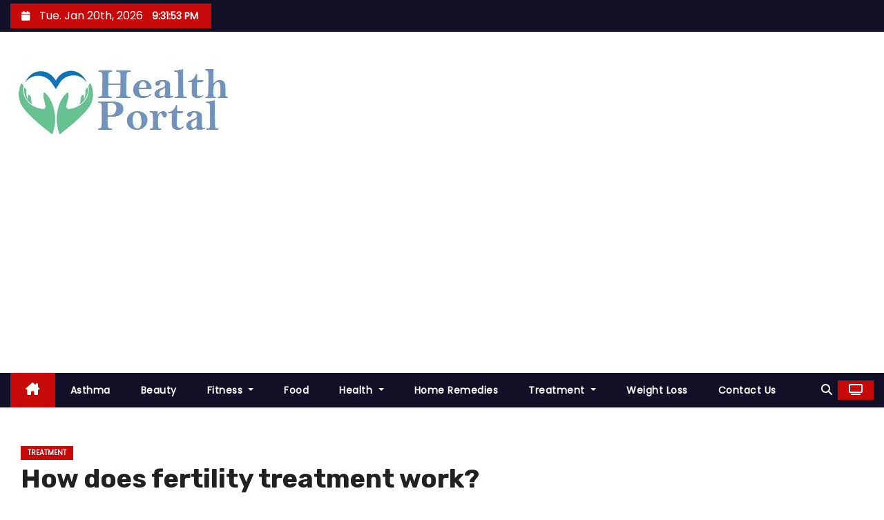

--- FILE ---
content_type: text/html; charset=UTF-8
request_url: https://parismechama.com/how-does-fertility-treatment-work/
body_size: 15824
content:
<!-- =========================
     Page Breadcrumb   
============================== -->
<!DOCTYPE html>
<html dir="ltr" lang="en-US">
<head>
<meta charset="UTF-8">
<meta name="viewport" content="width=device-width, initial-scale=1">
<link rel="profile" href="https://gmpg.org/xfn/11">
<title>How does fertility treatment work? | Parismechama.com</title>
    <style>
        #wpadminbar #wp-admin-bar-p404_free_top_button .ab-icon:before {
            content: "\f103";
            color:red;
            top: 2px;
        }
    </style>
    
		<!-- All in One SEO 4.6.8.1 - aioseo.com -->
		<meta name="description" content="It’s usually more expensive than IVF and takes longer, so it’s usually only recommended for women who have had a lot of time to try for a baby." />
		<meta name="robots" content="max-snippet:-1, max-image-preview:large, max-video-preview:-1" />
		<meta name="google-site-verification" content="O2vOIU45HhW8iRRTaqq_2jwE8OfIjq0Fh5QZAqc978Y" />
		<link rel="canonical" href="https://parismechama.com/how-does-fertility-treatment-work/" />
		<meta name="generator" content="All in One SEO (AIOSEO) 4.6.8.1" />
		<script type="application/ld+json" class="aioseo-schema">
			{"@context":"https:\/\/schema.org","@graph":[{"@type":"Article","@id":"https:\/\/parismechama.com\/how-does-fertility-treatment-work\/#article","name":"How does fertility treatment work? | Parismechama.com","headline":"How does fertility treatment work?","author":{"@id":"https:\/\/parismechama.com\/author\/admin\/#author"},"publisher":{"@id":"https:\/\/parismechama.com\/#organization"},"image":{"@type":"ImageObject","url":"https:\/\/parismechama.com\/wp-content\/uploads\/2022\/07\/Fertility-Treatment.jpg","width":875,"height":583,"caption":"fertility treatment"},"datePublished":"2022-07-12T07:00:41+00:00","dateModified":"2022-07-12T07:00:41+00:00","inLanguage":"en-US","mainEntityOfPage":{"@id":"https:\/\/parismechama.com\/how-does-fertility-treatment-work\/#webpage"},"isPartOf":{"@id":"https:\/\/parismechama.com\/how-does-fertility-treatment-work\/#webpage"},"articleSection":"Treatment"},{"@type":"BreadcrumbList","@id":"https:\/\/parismechama.com\/how-does-fertility-treatment-work\/#breadcrumblist","itemListElement":[{"@type":"ListItem","@id":"https:\/\/parismechama.com\/#listItem","position":1,"name":"Home","item":"https:\/\/parismechama.com\/","nextItem":"https:\/\/parismechama.com\/how-does-fertility-treatment-work\/#listItem"},{"@type":"ListItem","@id":"https:\/\/parismechama.com\/how-does-fertility-treatment-work\/#listItem","position":2,"name":"How does fertility treatment work?","previousItem":"https:\/\/parismechama.com\/#listItem"}]},{"@type":"Organization","@id":"https:\/\/parismechama.com\/#organization","name":"Health News Portal","description":"My WordPress Blog","url":"https:\/\/parismechama.com\/","logo":{"@type":"ImageObject","url":"https:\/\/parismechama.com\/wp-content\/uploads\/2021\/02\/cropped-parismechama.jpg","@id":"https:\/\/parismechama.com\/how-does-fertility-treatment-work\/#organizationLogo","width":330,"height":124},"image":{"@id":"https:\/\/parismechama.com\/how-does-fertility-treatment-work\/#organizationLogo"}},{"@type":"Person","@id":"https:\/\/parismechama.com\/author\/admin\/#author","url":"https:\/\/parismechama.com\/author\/admin\/","name":"admin","image":{"@type":"ImageObject","@id":"https:\/\/parismechama.com\/how-does-fertility-treatment-work\/#authorImage","url":"https:\/\/secure.gravatar.com\/avatar\/6882c2cbe177210e462c3411d07bf0e4?s=96&d=mm&r=g","width":96,"height":96,"caption":"admin"}},{"@type":"WebPage","@id":"https:\/\/parismechama.com\/how-does-fertility-treatment-work\/#webpage","url":"https:\/\/parismechama.com\/how-does-fertility-treatment-work\/","name":"How does fertility treatment work? | Parismechama.com","description":"It\u2019s usually more expensive than IVF and takes longer, so it\u2019s usually only recommended for women who have had a lot of time to try for a baby.","inLanguage":"en-US","isPartOf":{"@id":"https:\/\/parismechama.com\/#website"},"breadcrumb":{"@id":"https:\/\/parismechama.com\/how-does-fertility-treatment-work\/#breadcrumblist"},"author":{"@id":"https:\/\/parismechama.com\/author\/admin\/#author"},"creator":{"@id":"https:\/\/parismechama.com\/author\/admin\/#author"},"image":{"@type":"ImageObject","url":"https:\/\/parismechama.com\/wp-content\/uploads\/2022\/07\/Fertility-Treatment.jpg","@id":"https:\/\/parismechama.com\/how-does-fertility-treatment-work\/#mainImage","width":875,"height":583,"caption":"fertility treatment"},"primaryImageOfPage":{"@id":"https:\/\/parismechama.com\/how-does-fertility-treatment-work\/#mainImage"},"datePublished":"2022-07-12T07:00:41+00:00","dateModified":"2022-07-12T07:00:41+00:00"},{"@type":"WebSite","@id":"https:\/\/parismechama.com\/#website","url":"https:\/\/parismechama.com\/","name":"Health News Portal","description":"My WordPress Blog","inLanguage":"en-US","publisher":{"@id":"https:\/\/parismechama.com\/#organization"}}]}
		</script>
		<!-- All in One SEO -->

<link rel='dns-prefetch' href='//fonts.googleapis.com' />
<link rel="alternate" type="application/rss+xml" title="Health News Portal &raquo; Feed" href="https://parismechama.com/feed/" />
<link rel="alternate" type="application/rss+xml" title="Health News Portal &raquo; Comments Feed" href="https://parismechama.com/comments/feed/" />
<link rel="alternate" type="application/rss+xml" title="Health News Portal &raquo; How does fertility treatment work? Comments Feed" href="https://parismechama.com/how-does-fertility-treatment-work/feed/" />
<script type="text/javascript">
/* <![CDATA[ */
window._wpemojiSettings = {"baseUrl":"https:\/\/s.w.org\/images\/core\/emoji\/15.0.3\/72x72\/","ext":".png","svgUrl":"https:\/\/s.w.org\/images\/core\/emoji\/15.0.3\/svg\/","svgExt":".svg","source":{"concatemoji":"https:\/\/parismechama.com\/wp-includes\/js\/wp-emoji-release.min.js?ver=6.6.4"}};
/*! This file is auto-generated */
!function(i,n){var o,s,e;function c(e){try{var t={supportTests:e,timestamp:(new Date).valueOf()};sessionStorage.setItem(o,JSON.stringify(t))}catch(e){}}function p(e,t,n){e.clearRect(0,0,e.canvas.width,e.canvas.height),e.fillText(t,0,0);var t=new Uint32Array(e.getImageData(0,0,e.canvas.width,e.canvas.height).data),r=(e.clearRect(0,0,e.canvas.width,e.canvas.height),e.fillText(n,0,0),new Uint32Array(e.getImageData(0,0,e.canvas.width,e.canvas.height).data));return t.every(function(e,t){return e===r[t]})}function u(e,t,n){switch(t){case"flag":return n(e,"\ud83c\udff3\ufe0f\u200d\u26a7\ufe0f","\ud83c\udff3\ufe0f\u200b\u26a7\ufe0f")?!1:!n(e,"\ud83c\uddfa\ud83c\uddf3","\ud83c\uddfa\u200b\ud83c\uddf3")&&!n(e,"\ud83c\udff4\udb40\udc67\udb40\udc62\udb40\udc65\udb40\udc6e\udb40\udc67\udb40\udc7f","\ud83c\udff4\u200b\udb40\udc67\u200b\udb40\udc62\u200b\udb40\udc65\u200b\udb40\udc6e\u200b\udb40\udc67\u200b\udb40\udc7f");case"emoji":return!n(e,"\ud83d\udc26\u200d\u2b1b","\ud83d\udc26\u200b\u2b1b")}return!1}function f(e,t,n){var r="undefined"!=typeof WorkerGlobalScope&&self instanceof WorkerGlobalScope?new OffscreenCanvas(300,150):i.createElement("canvas"),a=r.getContext("2d",{willReadFrequently:!0}),o=(a.textBaseline="top",a.font="600 32px Arial",{});return e.forEach(function(e){o[e]=t(a,e,n)}),o}function t(e){var t=i.createElement("script");t.src=e,t.defer=!0,i.head.appendChild(t)}"undefined"!=typeof Promise&&(o="wpEmojiSettingsSupports",s=["flag","emoji"],n.supports={everything:!0,everythingExceptFlag:!0},e=new Promise(function(e){i.addEventListener("DOMContentLoaded",e,{once:!0})}),new Promise(function(t){var n=function(){try{var e=JSON.parse(sessionStorage.getItem(o));if("object"==typeof e&&"number"==typeof e.timestamp&&(new Date).valueOf()<e.timestamp+604800&&"object"==typeof e.supportTests)return e.supportTests}catch(e){}return null}();if(!n){if("undefined"!=typeof Worker&&"undefined"!=typeof OffscreenCanvas&&"undefined"!=typeof URL&&URL.createObjectURL&&"undefined"!=typeof Blob)try{var e="postMessage("+f.toString()+"("+[JSON.stringify(s),u.toString(),p.toString()].join(",")+"));",r=new Blob([e],{type:"text/javascript"}),a=new Worker(URL.createObjectURL(r),{name:"wpTestEmojiSupports"});return void(a.onmessage=function(e){c(n=e.data),a.terminate(),t(n)})}catch(e){}c(n=f(s,u,p))}t(n)}).then(function(e){for(var t in e)n.supports[t]=e[t],n.supports.everything=n.supports.everything&&n.supports[t],"flag"!==t&&(n.supports.everythingExceptFlag=n.supports.everythingExceptFlag&&n.supports[t]);n.supports.everythingExceptFlag=n.supports.everythingExceptFlag&&!n.supports.flag,n.DOMReady=!1,n.readyCallback=function(){n.DOMReady=!0}}).then(function(){return e}).then(function(){var e;n.supports.everything||(n.readyCallback(),(e=n.source||{}).concatemoji?t(e.concatemoji):e.wpemoji&&e.twemoji&&(t(e.twemoji),t(e.wpemoji)))}))}((window,document),window._wpemojiSettings);
/* ]]> */
</script>
		<style type="text/css">
			.epvc-eye {
				margin-right: 3px;
				width: 13px;
				display: inline-block;
				height: 13px;
				border: solid 1px #000;
				border-radius:  75% 15%;
				position: relative;
				transform: rotate(45deg);
			}
			.epvc-eye:before {
				content: '';
				display: block;
				position: absolute;
				width: 5px;
				height: 5px;
				border: solid 1px #000;
				border-radius: 50%;
				left: 3px;
				top: 3px;
			}
		</style>
	<style id='wp-emoji-styles-inline-css' type='text/css'>

	img.wp-smiley, img.emoji {
		display: inline !important;
		border: none !important;
		box-shadow: none !important;
		height: 1em !important;
		width: 1em !important;
		margin: 0 0.07em !important;
		vertical-align: -0.1em !important;
		background: none !important;
		padding: 0 !important;
	}
</style>
<link rel='stylesheet' id='wp-block-library-css' href='https://parismechama.com/wp-includes/css/dist/block-library/style.min.css?ver=6.6.4' type='text/css' media='all' />
<style id='wp-block-library-theme-inline-css' type='text/css'>
.wp-block-audio :where(figcaption){color:#555;font-size:13px;text-align:center}.is-dark-theme .wp-block-audio :where(figcaption){color:#ffffffa6}.wp-block-audio{margin:0 0 1em}.wp-block-code{border:1px solid #ccc;border-radius:4px;font-family:Menlo,Consolas,monaco,monospace;padding:.8em 1em}.wp-block-embed :where(figcaption){color:#555;font-size:13px;text-align:center}.is-dark-theme .wp-block-embed :where(figcaption){color:#ffffffa6}.wp-block-embed{margin:0 0 1em}.blocks-gallery-caption{color:#555;font-size:13px;text-align:center}.is-dark-theme .blocks-gallery-caption{color:#ffffffa6}:root :where(.wp-block-image figcaption){color:#555;font-size:13px;text-align:center}.is-dark-theme :root :where(.wp-block-image figcaption){color:#ffffffa6}.wp-block-image{margin:0 0 1em}.wp-block-pullquote{border-bottom:4px solid;border-top:4px solid;color:currentColor;margin-bottom:1.75em}.wp-block-pullquote cite,.wp-block-pullquote footer,.wp-block-pullquote__citation{color:currentColor;font-size:.8125em;font-style:normal;text-transform:uppercase}.wp-block-quote{border-left:.25em solid;margin:0 0 1.75em;padding-left:1em}.wp-block-quote cite,.wp-block-quote footer{color:currentColor;font-size:.8125em;font-style:normal;position:relative}.wp-block-quote.has-text-align-right{border-left:none;border-right:.25em solid;padding-left:0;padding-right:1em}.wp-block-quote.has-text-align-center{border:none;padding-left:0}.wp-block-quote.is-large,.wp-block-quote.is-style-large,.wp-block-quote.is-style-plain{border:none}.wp-block-search .wp-block-search__label{font-weight:700}.wp-block-search__button{border:1px solid #ccc;padding:.375em .625em}:where(.wp-block-group.has-background){padding:1.25em 2.375em}.wp-block-separator.has-css-opacity{opacity:.4}.wp-block-separator{border:none;border-bottom:2px solid;margin-left:auto;margin-right:auto}.wp-block-separator.has-alpha-channel-opacity{opacity:1}.wp-block-separator:not(.is-style-wide):not(.is-style-dots){width:100px}.wp-block-separator.has-background:not(.is-style-dots){border-bottom:none;height:1px}.wp-block-separator.has-background:not(.is-style-wide):not(.is-style-dots){height:2px}.wp-block-table{margin:0 0 1em}.wp-block-table td,.wp-block-table th{word-break:normal}.wp-block-table :where(figcaption){color:#555;font-size:13px;text-align:center}.is-dark-theme .wp-block-table :where(figcaption){color:#ffffffa6}.wp-block-video :where(figcaption){color:#555;font-size:13px;text-align:center}.is-dark-theme .wp-block-video :where(figcaption){color:#ffffffa6}.wp-block-video{margin:0 0 1em}:root :where(.wp-block-template-part.has-background){margin-bottom:0;margin-top:0;padding:1.25em 2.375em}
</style>
<style id='classic-theme-styles-inline-css' type='text/css'>
/*! This file is auto-generated */
.wp-block-button__link{color:#fff;background-color:#32373c;border-radius:9999px;box-shadow:none;text-decoration:none;padding:calc(.667em + 2px) calc(1.333em + 2px);font-size:1.125em}.wp-block-file__button{background:#32373c;color:#fff;text-decoration:none}
</style>
<style id='global-styles-inline-css' type='text/css'>
:root{--wp--preset--aspect-ratio--square: 1;--wp--preset--aspect-ratio--4-3: 4/3;--wp--preset--aspect-ratio--3-4: 3/4;--wp--preset--aspect-ratio--3-2: 3/2;--wp--preset--aspect-ratio--2-3: 2/3;--wp--preset--aspect-ratio--16-9: 16/9;--wp--preset--aspect-ratio--9-16: 9/16;--wp--preset--color--black: #000000;--wp--preset--color--cyan-bluish-gray: #abb8c3;--wp--preset--color--white: #ffffff;--wp--preset--color--pale-pink: #f78da7;--wp--preset--color--vivid-red: #cf2e2e;--wp--preset--color--luminous-vivid-orange: #ff6900;--wp--preset--color--luminous-vivid-amber: #fcb900;--wp--preset--color--light-green-cyan: #7bdcb5;--wp--preset--color--vivid-green-cyan: #00d084;--wp--preset--color--pale-cyan-blue: #8ed1fc;--wp--preset--color--vivid-cyan-blue: #0693e3;--wp--preset--color--vivid-purple: #9b51e0;--wp--preset--gradient--vivid-cyan-blue-to-vivid-purple: linear-gradient(135deg,rgba(6,147,227,1) 0%,rgb(155,81,224) 100%);--wp--preset--gradient--light-green-cyan-to-vivid-green-cyan: linear-gradient(135deg,rgb(122,220,180) 0%,rgb(0,208,130) 100%);--wp--preset--gradient--luminous-vivid-amber-to-luminous-vivid-orange: linear-gradient(135deg,rgba(252,185,0,1) 0%,rgba(255,105,0,1) 100%);--wp--preset--gradient--luminous-vivid-orange-to-vivid-red: linear-gradient(135deg,rgba(255,105,0,1) 0%,rgb(207,46,46) 100%);--wp--preset--gradient--very-light-gray-to-cyan-bluish-gray: linear-gradient(135deg,rgb(238,238,238) 0%,rgb(169,184,195) 100%);--wp--preset--gradient--cool-to-warm-spectrum: linear-gradient(135deg,rgb(74,234,220) 0%,rgb(151,120,209) 20%,rgb(207,42,186) 40%,rgb(238,44,130) 60%,rgb(251,105,98) 80%,rgb(254,248,76) 100%);--wp--preset--gradient--blush-light-purple: linear-gradient(135deg,rgb(255,206,236) 0%,rgb(152,150,240) 100%);--wp--preset--gradient--blush-bordeaux: linear-gradient(135deg,rgb(254,205,165) 0%,rgb(254,45,45) 50%,rgb(107,0,62) 100%);--wp--preset--gradient--luminous-dusk: linear-gradient(135deg,rgb(255,203,112) 0%,rgb(199,81,192) 50%,rgb(65,88,208) 100%);--wp--preset--gradient--pale-ocean: linear-gradient(135deg,rgb(255,245,203) 0%,rgb(182,227,212) 50%,rgb(51,167,181) 100%);--wp--preset--gradient--electric-grass: linear-gradient(135deg,rgb(202,248,128) 0%,rgb(113,206,126) 100%);--wp--preset--gradient--midnight: linear-gradient(135deg,rgb(2,3,129) 0%,rgb(40,116,252) 100%);--wp--preset--font-size--small: 13px;--wp--preset--font-size--medium: 20px;--wp--preset--font-size--large: 36px;--wp--preset--font-size--x-large: 42px;--wp--preset--spacing--20: 0.44rem;--wp--preset--spacing--30: 0.67rem;--wp--preset--spacing--40: 1rem;--wp--preset--spacing--50: 1.5rem;--wp--preset--spacing--60: 2.25rem;--wp--preset--spacing--70: 3.38rem;--wp--preset--spacing--80: 5.06rem;--wp--preset--shadow--natural: 6px 6px 9px rgba(0, 0, 0, 0.2);--wp--preset--shadow--deep: 12px 12px 50px rgba(0, 0, 0, 0.4);--wp--preset--shadow--sharp: 6px 6px 0px rgba(0, 0, 0, 0.2);--wp--preset--shadow--outlined: 6px 6px 0px -3px rgba(255, 255, 255, 1), 6px 6px rgba(0, 0, 0, 1);--wp--preset--shadow--crisp: 6px 6px 0px rgba(0, 0, 0, 1);}:root :where(.is-layout-flow) > :first-child{margin-block-start: 0;}:root :where(.is-layout-flow) > :last-child{margin-block-end: 0;}:root :where(.is-layout-flow) > *{margin-block-start: 24px;margin-block-end: 0;}:root :where(.is-layout-constrained) > :first-child{margin-block-start: 0;}:root :where(.is-layout-constrained) > :last-child{margin-block-end: 0;}:root :where(.is-layout-constrained) > *{margin-block-start: 24px;margin-block-end: 0;}:root :where(.is-layout-flex){gap: 24px;}:root :where(.is-layout-grid){gap: 24px;}body .is-layout-flex{display: flex;}.is-layout-flex{flex-wrap: wrap;align-items: center;}.is-layout-flex > :is(*, div){margin: 0;}body .is-layout-grid{display: grid;}.is-layout-grid > :is(*, div){margin: 0;}.has-black-color{color: var(--wp--preset--color--black) !important;}.has-cyan-bluish-gray-color{color: var(--wp--preset--color--cyan-bluish-gray) !important;}.has-white-color{color: var(--wp--preset--color--white) !important;}.has-pale-pink-color{color: var(--wp--preset--color--pale-pink) !important;}.has-vivid-red-color{color: var(--wp--preset--color--vivid-red) !important;}.has-luminous-vivid-orange-color{color: var(--wp--preset--color--luminous-vivid-orange) !important;}.has-luminous-vivid-amber-color{color: var(--wp--preset--color--luminous-vivid-amber) !important;}.has-light-green-cyan-color{color: var(--wp--preset--color--light-green-cyan) !important;}.has-vivid-green-cyan-color{color: var(--wp--preset--color--vivid-green-cyan) !important;}.has-pale-cyan-blue-color{color: var(--wp--preset--color--pale-cyan-blue) !important;}.has-vivid-cyan-blue-color{color: var(--wp--preset--color--vivid-cyan-blue) !important;}.has-vivid-purple-color{color: var(--wp--preset--color--vivid-purple) !important;}.has-black-background-color{background-color: var(--wp--preset--color--black) !important;}.has-cyan-bluish-gray-background-color{background-color: var(--wp--preset--color--cyan-bluish-gray) !important;}.has-white-background-color{background-color: var(--wp--preset--color--white) !important;}.has-pale-pink-background-color{background-color: var(--wp--preset--color--pale-pink) !important;}.has-vivid-red-background-color{background-color: var(--wp--preset--color--vivid-red) !important;}.has-luminous-vivid-orange-background-color{background-color: var(--wp--preset--color--luminous-vivid-orange) !important;}.has-luminous-vivid-amber-background-color{background-color: var(--wp--preset--color--luminous-vivid-amber) !important;}.has-light-green-cyan-background-color{background-color: var(--wp--preset--color--light-green-cyan) !important;}.has-vivid-green-cyan-background-color{background-color: var(--wp--preset--color--vivid-green-cyan) !important;}.has-pale-cyan-blue-background-color{background-color: var(--wp--preset--color--pale-cyan-blue) !important;}.has-vivid-cyan-blue-background-color{background-color: var(--wp--preset--color--vivid-cyan-blue) !important;}.has-vivid-purple-background-color{background-color: var(--wp--preset--color--vivid-purple) !important;}.has-black-border-color{border-color: var(--wp--preset--color--black) !important;}.has-cyan-bluish-gray-border-color{border-color: var(--wp--preset--color--cyan-bluish-gray) !important;}.has-white-border-color{border-color: var(--wp--preset--color--white) !important;}.has-pale-pink-border-color{border-color: var(--wp--preset--color--pale-pink) !important;}.has-vivid-red-border-color{border-color: var(--wp--preset--color--vivid-red) !important;}.has-luminous-vivid-orange-border-color{border-color: var(--wp--preset--color--luminous-vivid-orange) !important;}.has-luminous-vivid-amber-border-color{border-color: var(--wp--preset--color--luminous-vivid-amber) !important;}.has-light-green-cyan-border-color{border-color: var(--wp--preset--color--light-green-cyan) !important;}.has-vivid-green-cyan-border-color{border-color: var(--wp--preset--color--vivid-green-cyan) !important;}.has-pale-cyan-blue-border-color{border-color: var(--wp--preset--color--pale-cyan-blue) !important;}.has-vivid-cyan-blue-border-color{border-color: var(--wp--preset--color--vivid-cyan-blue) !important;}.has-vivid-purple-border-color{border-color: var(--wp--preset--color--vivid-purple) !important;}.has-vivid-cyan-blue-to-vivid-purple-gradient-background{background: var(--wp--preset--gradient--vivid-cyan-blue-to-vivid-purple) !important;}.has-light-green-cyan-to-vivid-green-cyan-gradient-background{background: var(--wp--preset--gradient--light-green-cyan-to-vivid-green-cyan) !important;}.has-luminous-vivid-amber-to-luminous-vivid-orange-gradient-background{background: var(--wp--preset--gradient--luminous-vivid-amber-to-luminous-vivid-orange) !important;}.has-luminous-vivid-orange-to-vivid-red-gradient-background{background: var(--wp--preset--gradient--luminous-vivid-orange-to-vivid-red) !important;}.has-very-light-gray-to-cyan-bluish-gray-gradient-background{background: var(--wp--preset--gradient--very-light-gray-to-cyan-bluish-gray) !important;}.has-cool-to-warm-spectrum-gradient-background{background: var(--wp--preset--gradient--cool-to-warm-spectrum) !important;}.has-blush-light-purple-gradient-background{background: var(--wp--preset--gradient--blush-light-purple) !important;}.has-blush-bordeaux-gradient-background{background: var(--wp--preset--gradient--blush-bordeaux) !important;}.has-luminous-dusk-gradient-background{background: var(--wp--preset--gradient--luminous-dusk) !important;}.has-pale-ocean-gradient-background{background: var(--wp--preset--gradient--pale-ocean) !important;}.has-electric-grass-gradient-background{background: var(--wp--preset--gradient--electric-grass) !important;}.has-midnight-gradient-background{background: var(--wp--preset--gradient--midnight) !important;}.has-small-font-size{font-size: var(--wp--preset--font-size--small) !important;}.has-medium-font-size{font-size: var(--wp--preset--font-size--medium) !important;}.has-large-font-size{font-size: var(--wp--preset--font-size--large) !important;}.has-x-large-font-size{font-size: var(--wp--preset--font-size--x-large) !important;}
:root :where(.wp-block-pullquote){font-size: 1.5em;line-height: 1.6;}
</style>
<link rel='stylesheet' id='newses-fonts-css' href='//fonts.googleapis.com/css?family=Rubik%3A400%2C500%2C700%7CPoppins%3A400%26display%3Dswap&#038;subset=latin%2Clatin-ext' type='text/css' media='all' />
<link rel='stylesheet' id='bootstrap-css' href='https://parismechama.com/wp-content/themes/newses/css/bootstrap.css?ver=6.6.4' type='text/css' media='all' />
<link rel='stylesheet' id='newses-style-css' href='https://parismechama.com/wp-content/themes/newses/style.css?ver=6.6.4' type='text/css' media='all' />
<link rel='stylesheet' id='newses-default-css' href='https://parismechama.com/wp-content/themes/newses/css/colors/default.css?ver=6.6.4' type='text/css' media='all' />
<link rel='stylesheet' id='all-font-awesome-css' href='https://parismechama.com/wp-content/themes/newses/css/font-awesome.css?ver=6.6.4' type='text/css' media='all' />
<link rel='stylesheet' id='smartmenus-css' href='https://parismechama.com/wp-content/themes/newses/css/jquery.smartmenus.bootstrap.css?ver=6.6.4' type='text/css' media='all' />
<link rel='stylesheet' id='newses-swiper.min-css' href='https://parismechama.com/wp-content/themes/newses/css/swiper.min.css?ver=6.6.4' type='text/css' media='all' />
<script type="text/javascript" src="https://parismechama.com/wp-includes/js/jquery/jquery.min.js?ver=3.7.1" id="jquery-core-js"></script>
<script type="text/javascript" src="https://parismechama.com/wp-includes/js/jquery/jquery-migrate.min.js?ver=3.4.1" id="jquery-migrate-js"></script>
<script type="text/javascript" src="https://parismechama.com/wp-content/themes/newses/js/navigation.js?ver=6.6.4" id="newses-navigation-js"></script>
<script type="text/javascript" src="https://parismechama.com/wp-content/themes/newses/js/bootstrap.js?ver=6.6.4" id="bootstrap-js"></script>
<script type="text/javascript" src="https://parismechama.com/wp-content/themes/newses/js/jquery.marquee.js?ver=6.6.4" id="newses-marquee-js-js"></script>
<script type="text/javascript" src="https://parismechama.com/wp-content/themes/newses/js/swiper.min.js?ver=6.6.4" id="newses-swiper.min.js-js"></script>
<script type="text/javascript" src="https://parismechama.com/wp-content/themes/newses/js/jquery.smartmenus.js?ver=6.6.4" id="smartmenus-js-js"></script>
<script type="text/javascript" src="https://parismechama.com/wp-content/themes/newses/js/bootstrap-smartmenus.js?ver=6.6.4" id="bootstrap-smartmenus-js-js"></script>
<link rel="https://api.w.org/" href="https://parismechama.com/wp-json/" /><link rel="alternate" title="JSON" type="application/json" href="https://parismechama.com/wp-json/wp/v2/posts/247" /><link rel="EditURI" type="application/rsd+xml" title="RSD" href="https://parismechama.com/xmlrpc.php?rsd" />
<meta name="generator" content="WordPress 6.6.4" />
<link rel='shortlink' href='https://parismechama.com/?p=247' />
<link rel="alternate" title="oEmbed (JSON)" type="application/json+oembed" href="https://parismechama.com/wp-json/oembed/1.0/embed?url=https%3A%2F%2Fparismechama.com%2Fhow-does-fertility-treatment-work%2F" />
<link rel="alternate" title="oEmbed (XML)" type="text/xml+oembed" href="https://parismechama.com/wp-json/oembed/1.0/embed?url=https%3A%2F%2Fparismechama.com%2Fhow-does-fertility-treatment-work%2F&#038;format=xml" />
<!-- MagenetMonetization V: 1.0.29.3--><!-- MagenetMonetization 1 --><!-- MagenetMonetization 1.1 --><link rel="pingback" href="https://parismechama.com/xmlrpc.php">        <style type="text/css">
                        .site-title a,
            .site-description {
                position: absolute;
                clip: rect(1px, 1px, 1px, 1px);
                display: none;
            }

                    </style>
        <style type="text/css" id="custom-background-css">
body.custom-background { background-color: #ffffff; }
</style>
	<link rel="icon" href="https://parismechama.com/wp-content/uploads/2021/02/cropped-parismechama-1-32x32.jpg" sizes="32x32" />
<link rel="icon" href="https://parismechama.com/wp-content/uploads/2021/02/cropped-parismechama-1-192x192.jpg" sizes="192x192" />
<link rel="apple-touch-icon" href="https://parismechama.com/wp-content/uploads/2021/02/cropped-parismechama-1-180x180.jpg" />
<meta name="msapplication-TileImage" content="https://parismechama.com/wp-content/uploads/2021/02/cropped-parismechama-1-270x270.jpg" />
	<script data-ad-client="ca-pub-8288407026647732" async src="https://pagead2.googlesyndication.com/pagead/js/adsbygoogle.js"></script>
<meta name="robots" content="noodp" />
<meta name="robots" content="index, follow" />
</head>
<body class="post-template-default single single-post postid-247 single-format-standard custom-background wp-custom-logo wp-embed-responsive wide" >
<div id="page" class="site">
<a class="skip-link screen-reader-text" href="#content">
Skip to content</a>
    <!--wrapper-->
    <div class="wrapper" id="custom-background-css">
        <header class="mg-headwidget">
            <!--==================== TOP BAR ====================-->
            <div class="mg-head-detail d-none d-md-block">
    <div class="container">
        <div class="row align-items-center">
            <div class="col-md-6 col-xs-12 col-sm-6">
                <ul class="info-left">
                                <li>
                                    <i class="fa fa-calendar ml-3"></i>
                    Tue. Jan 20th, 2026                     <span id="time" class="time"></span>
                            </li>                        
                        </ul>
            </div>
            <div class="col-md-6 col-xs-12">
                <ul class="mg-social info-right">
                                </ul>
            </div>
        </div>
    </div>
</div>
            <div class="clearfix"></div>
                        <div class="mg-nav-widget-area-back" style='background-image: url("https://parismechama.com/wp-content/uploads/2021/02/cropped-white.jpg" );'>
                        <div class="overlay">
              <div class="inner" >
                <div class="container">
                    <div class="mg-nav-widget-area">
                        <div class="row align-items-center  ">
                            <div class="col-md-4 text-center-xs ">
                                <div class="site-logo">
                                    <a href="https://parismechama.com/" class="navbar-brand" rel="home"><img width="330" height="124" src="https://parismechama.com/wp-content/uploads/2021/02/cropped-parismechama.jpg" class="custom-logo" alt="Health News Portal" decoding="async" srcset="https://parismechama.com/wp-content/uploads/2021/02/cropped-parismechama.jpg 330w, https://parismechama.com/wp-content/uploads/2021/02/cropped-parismechama-300x113.jpg 300w" sizes="(max-width: 330px) 100vw, 330px" /></a>                                </div>
                                <div class="site-branding-text d-none">
                                                                        <p class="site-title"> <a href="https://parismechama.com/" rel="home">Health News Portal</a></p>
                                                                        <p class="site-description">My WordPress Blog</p>
                                </div>   
                            </div>
                           
            <div class="col-md-8 text-center-xs">
                                <!--== Top Tags ==-->
                  <div class="mg-tpt-tag-area">
                                 
                  </div>
                <!-- Trending line END -->
                  
            </div>
                                </div>
                    </div>
                </div>
                </div>
              </div>
          </div>
            <div class="mg-menu-full">
                <nav class="navbar navbar-expand-lg navbar-wp">
                    <div class="container">
                        <!-- Right nav -->
                    <div class="m-header align-items-center">
                        <a class="mobilehomebtn" href="https://parismechama.com"><span class="fa-solid fa-house-chimney"></span></a>
                        <!-- navbar-toggle -->
                        <button class="navbar-toggler collapsed ml-auto" type="button" data-toggle="collapse" data-target="#navbar-wp" aria-controls="navbarSupportedContent" aria-expanded="false" aria-label="Toggle navigation">
                          <!-- <span class="my-1 mx-2 close"></span>
                          <span class="navbar-toggler-icon"></span> -->
                          <div class="burger">
                            <span class="burger-line"></span>
                            <span class="burger-line"></span>
                            <span class="burger-line"></span>
                          </div>
                        </button>
                        <!-- /navbar-toggle -->
                                    <div class="dropdown show mg-search-box">
                <a class="dropdown-toggle msearch ml-auto" href="#" role="button" id="dropdownMenuLink" data-toggle="dropdown" aria-haspopup="true" aria-expanded="false">
                    <i class="fa-solid fa-magnifying-glass"></i>
                </a>
                <div class="dropdown-menu searchinner" aria-labelledby="dropdownMenuLink">
                    <form role="search" method="get" id="searchform" action="https://parismechama.com/">
  <div class="input-group">
    <input type="search" class="form-control" placeholder="Search" value="" name="s" />
    <span class="input-group-btn btn-default">
    <button type="submit" class="btn"> <i class="fa-solid fa-magnifying-glass"></i> </button>
    </span> </div>
</form>                </div>
            </div>
                  <a href="#" target="_blank" class="btn-theme px-3 ml-2">
            <i class="fa-solid fa-tv"></i>
        </a>
                            </div>
                    <!-- /Right nav -->
                    <!-- Navigation -->
                    <div class="collapse navbar-collapse" id="navbar-wp"> 
                      <ul id="menu-main" class="nav navbar-nav mr-auto"><li class="active home"><a class="nav-link homebtn" title="Home" href="https://parismechama.com"><span class='fa-solid fa-house-chimney'></span></a></li><li id="menu-item-70" class="menu-item menu-item-type-taxonomy menu-item-object-category menu-item-70"><a class="nav-link" title="Asthma" href="https://parismechama.com/category/asthma/">Asthma</a></li>
<li id="menu-item-71" class="menu-item menu-item-type-taxonomy menu-item-object-category menu-item-71"><a class="nav-link" title="Beauty" href="https://parismechama.com/category/beauty/">Beauty</a></li>
<li id="menu-item-77" class="menu-item menu-item-type-taxonomy menu-item-object-category menu-item-has-children menu-item-77 dropdown"><a class="nav-link" title="Fitness" href="https://parismechama.com/category/fitness/" data-toggle="dropdown" class="dropdown-toggle">Fitness </a>
<ul role="menu" class=" dropdown-menu">
	<li id="menu-item-76" class="menu-item menu-item-type-taxonomy menu-item-object-category menu-item-76"><a class="dropdown-item" title="Exercise" href="https://parismechama.com/category/exercise/">Exercise</a></li>
	<li id="menu-item-75" class="menu-item menu-item-type-taxonomy menu-item-object-category menu-item-75"><a class="dropdown-item" title="Diet" href="https://parismechama.com/category/diet/">Diet</a></li>
	<li id="menu-item-81" class="menu-item menu-item-type-taxonomy menu-item-object-category menu-item-81"><a class="dropdown-item" title="Supplements" href="https://parismechama.com/category/supplements/">Supplements</a></li>
</ul>
</li>
<li id="menu-item-78" class="menu-item menu-item-type-taxonomy menu-item-object-category menu-item-78"><a class="nav-link" title="Food" href="https://parismechama.com/category/food/">Food</a></li>
<li id="menu-item-79" class="menu-item menu-item-type-taxonomy menu-item-object-category menu-item-has-children menu-item-79 dropdown"><a class="nav-link" title="Health" href="https://parismechama.com/category/health/" data-toggle="dropdown" class="dropdown-toggle">Health </a>
<ul role="menu" class=" dropdown-menu">
	<li id="menu-item-73" class="menu-item menu-item-type-taxonomy menu-item-object-category menu-item-73"><a class="dropdown-item" title="Dental Care" href="https://parismechama.com/category/dental-care/">Dental Care</a></li>
</ul>
</li>
<li id="menu-item-80" class="menu-item menu-item-type-taxonomy menu-item-object-category menu-item-80"><a class="nav-link" title="Home Remedies" href="https://parismechama.com/category/home-remedies/">Home Remedies</a></li>
<li id="menu-item-82" class="menu-item menu-item-type-taxonomy menu-item-object-category current-post-ancestor current-menu-parent current-post-parent menu-item-has-children menu-item-82 dropdown"><a class="nav-link" title="Treatment" href="https://parismechama.com/category/treatment/" data-toggle="dropdown" class="dropdown-toggle">Treatment </a>
<ul role="menu" class=" dropdown-menu">
	<li id="menu-item-72" class="menu-item menu-item-type-taxonomy menu-item-object-category menu-item-72"><a class="dropdown-item" title="Cancer" href="https://parismechama.com/category/cancer/">Cancer</a></li>
	<li id="menu-item-74" class="menu-item menu-item-type-taxonomy menu-item-object-category menu-item-74"><a class="dropdown-item" title="Depression" href="https://parismechama.com/category/depression/">Depression</a></li>
</ul>
</li>
<li id="menu-item-83" class="menu-item menu-item-type-taxonomy menu-item-object-category menu-item-83"><a class="nav-link" title="Weight Loss" href="https://parismechama.com/category/weight-loss/">Weight Loss</a></li>
<li id="menu-item-336" class="menu-item menu-item-type-post_type menu-item-object-page menu-item-336"><a class="nav-link" title="Contact Us" href="https://parismechama.com/contact-us/">Contact Us</a></li>
</ul>                    </div>   
                    <!--/ Navigation -->
                    <!-- Right nav -->
                    <div class="desk-header pl-3 ml-auto my-2 my-lg-0 position-relative align-items-center">
                                  <div class="dropdown show mg-search-box">
                <a class="dropdown-toggle msearch ml-auto" href="#" role="button" id="dropdownMenuLink" data-toggle="dropdown" aria-haspopup="true" aria-expanded="false">
                    <i class="fa-solid fa-magnifying-glass"></i>
                </a>
                <div class="dropdown-menu searchinner" aria-labelledby="dropdownMenuLink">
                    <form role="search" method="get" id="searchform" action="https://parismechama.com/">
  <div class="input-group">
    <input type="search" class="form-control" placeholder="Search" value="" name="s" />
    <span class="input-group-btn btn-default">
    <button type="submit" class="btn"> <i class="fa-solid fa-magnifying-glass"></i> </button>
    </span> </div>
</form>                </div>
            </div>
                  <a href="#" target="_blank" class="btn-theme px-3 ml-2">
            <i class="fa-solid fa-tv"></i>
        </a>
                            </div>
                    <!-- /Right nav --> 
                  </div>
                </nav>
            </div>
        </header>
        <div class="clearfix"></div>
        <!--== /Top Tags ==-->
                        <!--== Home Slider ==-->
                <!--==/ Home Slider ==-->
        <!--==================== Newses breadcrumb section ====================-->
<!-- =========================
     Page Content Section      
============================== -->
<main id="content" class="single-class content">
  <!--container-->
  <div class="container">
    <!--row-->
    <div class="row">
      <div class="col-md-12">
        <div class="mg-header mb-30">
          <div class="mg-blog-category"><a class="newses-categories category-color-1" href="https://parismechama.com/category/treatment/"> 
                                 Treatment
                             </a></div>              <h1 class="title">How does fertility treatment work?</h1>
                              <div class="media mg-info-author-block"> 
                                            <a class="mg-author-pic" href="https://parismechama.com/author/admin/"> <img alt='' src='https://secure.gravatar.com/avatar/6882c2cbe177210e462c3411d07bf0e4?s=150&#038;d=mm&#038;r=g' srcset='https://secure.gravatar.com/avatar/6882c2cbe177210e462c3411d07bf0e4?s=300&#038;d=mm&#038;r=g 2x' class='avatar avatar-150 photo' height='150' width='150' decoding='async'/> </a>
                                        <div class="media-body">
                                                    <h4 class="media-heading"><span>By</span><a href="https://parismechama.com/author/admin/">admin</a></h4>
                                                    <span class="mg-blog-date"><i class="fa-regular fa-clock"></i> 
                                Jul 12, 2022                            </span>
                                            </div>
                </div>
                        </div>
      </div>
    </div>
    <div class="single-main-content row">
              <div class="col-lg-9 col-md-8">
                        <div class="mg-blog-post-box"> 
            <img width="875" height="583" src="https://parismechama.com/wp-content/uploads/2022/07/Fertility-Treatment.jpg" class="img-responsive wp-post-image" alt="fertility treatment" decoding="async" fetchpriority="high" srcset="https://parismechama.com/wp-content/uploads/2022/07/Fertility-Treatment.jpg 875w, https://parismechama.com/wp-content/uploads/2022/07/Fertility-Treatment-300x200.jpg 300w, https://parismechama.com/wp-content/uploads/2022/07/Fertility-Treatment-768x512.jpg 768w" sizes="(max-width: 875px) 100vw, 875px" />            <article class="small single p-3">
                <!-- WordPress Ads Manager plugin by Crunchify.com - Top post Ad START --><div style="text-align:center;"><p><script async src="https://pagead2.googlesyndication.com/pagead/js/adsbygoogle.js?client=ca-pub-8288407026647732"
     crossorigin="anonymous"></script>
<!-- center ads -->
<ins class="adsbygoogle"
     style="display:inline-block;width:700px;height:300px"
     data-ad-client="ca-pub-8288407026647732"
     data-ad-slot="1716425805"></ins>
<script>
     (adsbygoogle = window.adsbygoogle || []).push({});
</script></p></div><!-- WordPress Ads Manager plugin by Crunchify.com - Top post Ad END --><div class='epvc-post-count'><span class='epvc-eye'></span>  <span class="epvc-count"> 1,698</span><span class='epvc-label'> Views</span></div><p style="text-align: justify;">The process is called ‘fertility treatment’ and it’s how we treat infertility. It’s a complex, emotional and very personal experience.</p><!-- WordPress Ads Manager plugin by Crunchify.com - Middle post Ad START --><div style="text-align:center;"><p><script async src="//pagead2.googlesyndication.com/pagead/js/adsbygoogle.js"></script>
<ins class="adsbygoogle
<script async src="https://pagead2.googlesyndication.com/pagead/js/adsbygoogle.js?client=ca-pub-8288407026647732"
     crossorigin="anonymous"></script>
<!-- center ads -->
<ins class="adsbygoogle"
     style="display:inline-block;width:700px;height:300px"
     data-ad-client="ca-pub-8288407026647732"
     data-ad-slot="1716425805"></ins>
<script>
     (adsbygoogle = window.adsbygoogle || []).push({});
</script>
     style="display:block; text-align:center;"
     data-ad-layout="in-article"
     data-ad-format="fluid"
     data-ad-client="ca-pub-8288407026647732"
     data-ad-slot="7132473077"></ins>
<script>
     (adsbygoogle = window.adsbygoogle || []).push({});
</script></p></div><!-- WordPress Ads Manager plugin by Crunchify.com - Middle post Ad END -->
<p style="text-align: justify;">When I first started to think about having a baby, I was absolutely terrified. I felt so guilty. I thought I was so horrible and selfish for not being able to conceive. I thought if I couldn’t have a baby, I was letting my husband down, and I felt like I was going to let my family down.</p>
<p style="text-align: justify;">I don’t think any woman feels like this before they start fertility treatment. But once we started, I felt so much better. We have a fantastic family and I have my beautiful baby girl, who is now 3 years old.</p>
<p style="text-align: justify;">So if you’re thinking about starting <a href="https://www.center4reproduction.com/"><strong>fertility doctors Los Angeles </strong></a>take a deep breath and remember that there are so many women out there in the same boat as you. We are all here for the same reason, to have a baby.</p>
<h2 style="text-align: justify;">So, how does fertility treatment work?</h2>
<p style="text-align: justify;">We start fertility treatment with a process called ‘ovulation induction’.</p>
<p style="text-align: justify;">Ovulation induction is the medical process of inducing ovulation, which is when the egg gets released from the ovary and travels down the Fallopian tube to the womb.</p>
<p style="text-align: justify;">This is the only time a woman can get pregnant. But it doesn’t always work, which is why we have fertility treatment in the first place.</p>
<p style="text-align: justify;">Most of the time, fertility treatment is used to get pregnant for the first time in a woman’s life.</p>
<p style="text-align: justify;">If we can’t get you pregnant within a few months of starting fertility treatment, then we move onto a process called ‘In Vitro Fertilisation’ or ‘IVF’.</p>
<p style="text-align: justify;">In this case, we fertilise your eggs in a lab and then transfer them into the womb. We will carry out three or more cycles of this process and try to get you pregnant.</p>
<p style="text-align: justify;">If we don’t get you pregnant after a few cycles, then we will move onto ‘Intracytoplasmic Sperm Injection’ or ‘ICSI’.</p>
<p style="text-align: justify;">This process is often referred to as ‘Advanced Fertility Treatment’ or ‘ART’.</p>
<p style="text-align: justify;">In this case, we use a technique called ‘micro injection’, where we insert a single sperm into the egg.</p>
<p style="text-align: justify;">It’s usually more expensive than IVF and takes longer, so it’s usually only recommended for women who have had a lot of time to try for a baby.</p>
<p style="text-align: justify;">I really hope this has been helpful, but if you’re still having any questions, please do get in touch.</p>
<p style="text-align: justify;">Do you have any advice for women who are thinking about having fertility treatment?</p>
<p style="text-align: justify;">I’d say to women to take it one step at a time.</p>
<p style="text-align: justify;">It’s easy to think about having fertility treatment at the moment, but in reality, you might not get pregnant straight away.</p>
<p style="text-align: justify;">You might get pregnant after a few cycles, but it might take a few months or even a few years to get there.</p>
<p style="text-align: justify;">Take it one step at a time and try not to think about the outcome of the process.</p>
<p style="text-align: justify;">If you can’t get pregnant naturally, there’s always a chance to get pregnant.</p>
<!-- WordPress Ads Manager plugin by Crunchify.com - After post Ad START --><div style="text-align:center;"><p><script async src="https://pagead2.googlesyndication.com/pagead/js/adsbygoogle.js?client=ca-pub-8288407026647732"
     crossorigin="anonymous"></script>
<!-- center ads -->
<ins class="adsbygoogle"
     style="display:inline-block;width:700px;height:300px"
     data-ad-client="ca-pub-8288407026647732"
     data-ad-slot="1716425805"></ins>
<script>
     (adsbygoogle = window.adsbygoogle || []).push({});
</script></p></div><!-- WordPress Ads Manager plugin by Crunchify.com - After post Ad END -->        <script>
            function pinIt() {
                var e = document.createElement('script');
                e.setAttribute('type','text/javascript');
                e.setAttribute('charset','UTF-8');
                e.setAttribute('src','https://assets.pinterest.com/js/pinmarklet.js?r='+Math.random()*99999999);
                document.body.appendChild(e);
            }
        </script>

        <div class="post-share">
            <div class="post-share-icons cf"> 
                <a href="https://www.facebook.com/sharer.php?u=https%3A%2F%2Fparismechama.com%2Fhow-does-fertility-treatment-work%2F" class="link facebook" target="_blank" >
                    <i class="fa-brands fa-facebook-f"></i>
                </a> 
                <a href="https://twitter.com/share?url=https%3A%2F%2Fparismechama.com%2Fhow-does-fertility-treatment-work%2F&#038;text=How%20does%20fertility%20treatment%20work%3F" class="link x-twitter" target="_blank">
                    <i class="fa-brands fa-x-twitter"></i>
                </a> 
                <a href="/cdn-cgi/l/email-protection#[base64]" class="link email" target="_blank">
                    <i class="fa-regular fa-envelope"></i>
                </a> 
                <a href="https://www.linkedin.com/sharing/share-offsite/?url=https%3A%2F%2Fparismechama.com%2Fhow-does-fertility-treatment-work%2F&#038;title=How%20does%20fertility%20treatment%20work%3F" class="link linkedin" target="_blank" >
                    <i class="fa-brands fa-linkedin-in"></i>
                </a> 
                <a href="https://telegram.me/share/url?url=https%3A%2F%2Fparismechama.com%2Fhow-does-fertility-treatment-work%2F&#038;text&#038;title=How%20does%20fertility%20treatment%20work%3F" class="link telegram" target="_blank" >
                    <i class="fa-brands fa-telegram"></i>
                </a> 
                <a href="javascript:pinIt();" class="link pinterest">
                    <i class="fa-brands fa-pinterest-p"></i>
                </a>
                <a class="print-r" href="javascript:window.print()"> 
                    <i class="fa-solid fa-print"></i>
                </a>   
            </div>
        </div>
                    <div class="clearfix mb-3"></div>
                    
	<nav class="navigation post-navigation" aria-label="Posts">
		<h2 class="screen-reader-text">Post navigation</h2>
		<div class="nav-links"><div class="nav-previous"><a href="https://parismechama.com/what-should-you-do-if-you-get-hurt-suddenly/" rel="prev"><span>What Should You Do If You Get Hurt Suddenly?</span><div class="fa fa-angle-double-right"></div></a></div><div class="nav-next"><a href="https://parismechama.com/a-guide-to-a-clear-understanding-of-psychologists-and-psychotherapy/" rel="next"><div class="fa fa-angle-double-left"></div><span>A Guide to a Clear Understanding of Psychologists and Psychotherapy</span></a></div></div>
	</nav>            </article>
        </div>
        <div class="clearfix mb-4"></div>
                <div class="media mg-info-author-block">
                <a class="mg-author-pic" href="https://parismechama.com/author/admin/"><img alt='' src='https://secure.gravatar.com/avatar/6882c2cbe177210e462c3411d07bf0e4?s=150&#038;d=mm&#038;r=g' srcset='https://secure.gravatar.com/avatar/6882c2cbe177210e462c3411d07bf0e4?s=300&#038;d=mm&#038;r=g 2x' class='avatar avatar-150 photo' height='150' width='150' decoding='async'/></a>
            <div class="media-body">
              <h4 class="media-heading">By <a href ="https://parismechama.com/author/admin/">admin</a></h4>
              <p></p>
            </div>
        </div>
                <div class="wd-back">
            <!--Start mg-realated-slider -->
            <!-- mg-sec-title -->
            <div class="mg-sec-title st3">
                <h4 class="related-title"><span class="bg">Related Post</span></h4>
            </div>
            <!-- // mg-sec-title -->
            <div class="small-list-post row">
                <!-- featured_post -->
                                        <!-- blog -->
                        <div class="small-post media col-md-6 col-sm-6 col-xs-12">
                            <div class="img-small-post back-img" style="background-image: url('https://parismechama.com/wp-content/uploads/2022/10/make-an-appointment-at-a-podiatrist-clinic.jpg');">
                            <a href="https://parismechama.com/should-i-make-a-podiatry-clinic-appointment/" class="link-div"></a>
                            </div>
                            <div class="small-post-content media-body">
                            <div class="mg-blog-category"><a class="newses-categories category-color-1" href="https://parismechama.com/category/treatment/"> 
                                 Treatment
                             </a></div>                                <!-- small-post-content -->
                                <h5 class="title"><a href="https://parismechama.com/should-i-make-a-podiatry-clinic-appointment/" title="Permalink to: Should I Make A Podiatry Clinic Appointment?">
                                    Should I Make A Podiatry Clinic Appointment?</a></h5>
                                <!-- // title_small_post -->
                                <div class="mg-blog-meta"> 
                                                                        <a href="https://parismechama.com/2022/10/">
                                    Oct 26, 2022</a>
                                                                        <a href="https://parismechama.com/author/admin/"> <i class="fa fa-user-circle-o"></i> admin</a>
                                                                    </div>
                            </div>
                        </div>
                    <!-- blog -->
                                            <!-- blog -->
                        <div class="small-post media col-md-6 col-sm-6 col-xs-12">
                            <div class="img-small-post back-img" style="background-image: url('https://parismechama.com/wp-content/uploads/2022/08/Psychotherapy.png');">
                            <a href="https://parismechama.com/a-guide-to-a-clear-understanding-of-psychologists-and-psychotherapy/" class="link-div"></a>
                            </div>
                            <div class="small-post-content media-body">
                            <div class="mg-blog-category"><a class="newses-categories category-color-1" href="https://parismechama.com/category/treatment/"> 
                                 Treatment
                             </a></div>                                <!-- small-post-content -->
                                <h5 class="title"><a href="https://parismechama.com/a-guide-to-a-clear-understanding-of-psychologists-and-psychotherapy/" title="Permalink to: A Guide to a Clear Understanding of Psychologists and Psychotherapy">
                                    A Guide to a Clear Understanding of Psychologists and Psychotherapy</a></h5>
                                <!-- // title_small_post -->
                                <div class="mg-blog-meta"> 
                                                                        <a href="https://parismechama.com/2022/08/">
                                    Aug 12, 2022</a>
                                                                        <a href="https://parismechama.com/author/admin/"> <i class="fa fa-user-circle-o"></i> admin</a>
                                                                    </div>
                            </div>
                        </div>
                    <!-- blog -->
                                            <!-- blog -->
                        <div class="small-post media col-md-6 col-sm-6 col-xs-12">
                            <div class="img-small-post back-img" style="background-image: url('https://parismechama.com/wp-content/uploads/2022/05/Get-Hurt-Suddenly.png');">
                            <a href="https://parismechama.com/what-should-you-do-if-you-get-hurt-suddenly/" class="link-div"></a>
                            </div>
                            <div class="small-post-content media-body">
                            <div class="mg-blog-category"><a class="newses-categories category-color-1" href="https://parismechama.com/category/treatment/"> 
                                 Treatment
                             </a></div>                                <!-- small-post-content -->
                                <h5 class="title"><a href="https://parismechama.com/what-should-you-do-if-you-get-hurt-suddenly/" title="Permalink to: What Should You Do If You Get Hurt Suddenly?">
                                    What Should You Do If You Get Hurt Suddenly?</a></h5>
                                <!-- // title_small_post -->
                                <div class="mg-blog-meta"> 
                                                                        <a href="https://parismechama.com/2022/05/">
                                    May 12, 2022</a>
                                                                        <a href="https://parismechama.com/author/admin/"> <i class="fa fa-user-circle-o"></i> admin</a>
                                                                    </div>
                            </div>
                        </div>
                    <!-- blog -->
                                </div>
        </div>
        <!--End mg-realated-slider -->
        <div id="comments" class="comments-area mg-card-box padding-20">

		<div id="respond" class="comment-respond">
		<h3 id="reply-title" class="comment-reply-title">Leave a Reply <small><a rel="nofollow" id="cancel-comment-reply-link" href="/how-does-fertility-treatment-work/#respond" style="display:none;">Cancel reply</a></small></h3><p class="must-log-in">You must be <a href="https://parismechama.com/wp-login.php?redirect_to=https%3A%2F%2Fparismechama.com%2Fhow-does-fertility-treatment-work%2F">logged in</a> to post a comment.</p>	</div><!-- #respond -->
	</div><!-- #comments -->        </div>
        <aside class="col-lg-3 col-md-4">
                <!-- MagenetMonetization 4 --><div id="sidebar-right" class="mg-sidebar">
	<!-- MagenetMonetization 5 -->
		<div id="recent-posts-2" class="mg-widget widget_recent_entries">
		<div class="mg-wid-title"><h6 class="wtitle"><span class="bg">Recent Posts</span></h6></div>
		<ul>
											<li>
					<a href="https://parismechama.com/how-to-choose-the-right-serum-for-skin-if-you-struggle-with-dullness-and-uneven-tone/">How to Choose the Right Serum for Skin if You Struggle with Dullness and Uneven Tone</a>
									</li>
											<li>
					<a href="https://parismechama.com/how-vitamin-c-serum-transforms-dull-skin-to-radiant/">How Vitamin C Serum Transforms Dull Skin to Radiant</a>
									</li>
											<li>
					<a href="https://parismechama.com/how-to-choose-the-right-vape-when-you-cant-try-it-first/">HOW TO CHOOSE THE RIGHT VAPE WHEN YOU CAN’T TRY IT FIRST</a>
									</li>
											<li>
					<a href="https://parismechama.com/healthy-smiles-a-parents-guide-to-childrens-dental-care/">Healthy Smiles: A Parent’s Guide to Children’s Dental Care</a>
									</li>
											<li>
					<a href="https://parismechama.com/debunking-common-myths-about-medical-weight-loss-programs/">Debunking Common Myths About Medical Weight Loss Programs</a>
									</li>
					</ul>

		</div><!-- MagenetMonetization 5 --><div id="text-2" class="mg-widget widget_text">			<div class="textwidget"><p><script data-cfasync="false" src="/cdn-cgi/scripts/5c5dd728/cloudflare-static/email-decode.min.js"></script><script async src="https://pagead2.googlesyndication.com/pagead/js/adsbygoogle.js?client=ca-pub-8288407026647732"
     crossorigin="anonymous"></script><br />
<!-- sidebar 2026 --><br />
<ins class="adsbygoogle"
     style="display:inline-block;width:350px;height:600px"
     data-ad-client="ca-pub-8288407026647732"
     data-ad-slot="8622995319"></ins><br />
<script>
     (adsbygoogle = window.adsbygoogle || []).push({});
</script></p>
</div>
		</div><!-- MagenetMonetization 5 --><div id="archives-2" class="mg-widget widget_archive"><div class="mg-wid-title"><h6 class="wtitle"><span class="bg">Archives</span></h6></div>
			<ul>
					<li><a href='https://parismechama.com/2025/12/'>December 2025</a></li>
	<li><a href='https://parismechama.com/2025/11/'>November 2025</a></li>
	<li><a href='https://parismechama.com/2025/08/'>August 2025</a></li>
	<li><a href='https://parismechama.com/2025/07/'>July 2025</a></li>
	<li><a href='https://parismechama.com/2025/06/'>June 2025</a></li>
	<li><a href='https://parismechama.com/2025/05/'>May 2025</a></li>
	<li><a href='https://parismechama.com/2024/11/'>November 2024</a></li>
	<li><a href='https://parismechama.com/2024/09/'>September 2024</a></li>
	<li><a href='https://parismechama.com/2024/08/'>August 2024</a></li>
	<li><a href='https://parismechama.com/2024/07/'>July 2024</a></li>
	<li><a href='https://parismechama.com/2024/06/'>June 2024</a></li>
	<li><a href='https://parismechama.com/2024/04/'>April 2024</a></li>
	<li><a href='https://parismechama.com/2024/01/'>January 2024</a></li>
	<li><a href='https://parismechama.com/2023/12/'>December 2023</a></li>
	<li><a href='https://parismechama.com/2023/09/'>September 2023</a></li>
	<li><a href='https://parismechama.com/2023/08/'>August 2023</a></li>
	<li><a href='https://parismechama.com/2023/07/'>July 2023</a></li>
	<li><a href='https://parismechama.com/2023/05/'>May 2023</a></li>
	<li><a href='https://parismechama.com/2023/04/'>April 2023</a></li>
	<li><a href='https://parismechama.com/2023/03/'>March 2023</a></li>
	<li><a href='https://parismechama.com/2023/02/'>February 2023</a></li>
	<li><a href='https://parismechama.com/2022/11/'>November 2022</a></li>
	<li><a href='https://parismechama.com/2022/10/'>October 2022</a></li>
	<li><a href='https://parismechama.com/2022/09/'>September 2022</a></li>
	<li><a href='https://parismechama.com/2022/08/'>August 2022</a></li>
	<li><a href='https://parismechama.com/2022/07/'>July 2022</a></li>
	<li><a href='https://parismechama.com/2022/06/'>June 2022</a></li>
	<li><a href='https://parismechama.com/2022/05/'>May 2022</a></li>
	<li><a href='https://parismechama.com/2022/04/'>April 2022</a></li>
	<li><a href='https://parismechama.com/2022/03/'>March 2022</a></li>
	<li><a href='https://parismechama.com/2022/02/'>February 2022</a></li>
	<li><a href='https://parismechama.com/2022/01/'>January 2022</a></li>
	<li><a href='https://parismechama.com/2021/11/'>November 2021</a></li>
	<li><a href='https://parismechama.com/2021/10/'>October 2021</a></li>
	<li><a href='https://parismechama.com/2021/09/'>September 2021</a></li>
	<li><a href='https://parismechama.com/2021/08/'>August 2021</a></li>
	<li><a href='https://parismechama.com/2021/06/'>June 2021</a></li>
	<li><a href='https://parismechama.com/2021/05/'>May 2021</a></li>
	<li><a href='https://parismechama.com/2021/04/'>April 2021</a></li>
	<li><a href='https://parismechama.com/2021/03/'>March 2021</a></li>
	<li><a href='https://parismechama.com/2021/02/'>February 2021</a></li>
	<li><a href='https://parismechama.com/2021/01/'>January 2021</a></li>
	<li><a href='https://parismechama.com/2020/12/'>December 2020</a></li>
	<li><a href='https://parismechama.com/2020/11/'>November 2020</a></li>
	<li><a href='https://parismechama.com/2020/10/'>October 2020</a></li>
	<li><a href='https://parismechama.com/2020/09/'>September 2020</a></li>
	<li><a href='https://parismechama.com/2020/08/'>August 2020</a></li>
			</ul>

			</div><!-- MagenetMonetization 5 --><div id="tag_cloud-2" class="mg-widget widget_tag_cloud"><div class="mg-wid-title"><h6 class="wtitle"><span class="bg">Category News</span></h6></div><div class="tagcloud"><a href="https://parismechama.com/category/addiction/" class="tag-cloud-link tag-link-18 tag-link-position-1" style="font-size: 9.8666666666667pt;" aria-label="Addiction (2 items)">Addiction<span class="tag-link-count"> (2)</span></a>
<a href="https://parismechama.com/category/beauty/" class="tag-cloud-link tag-link-3 tag-link-position-2" style="font-size: 12.148148148148pt;" aria-label="Beauty (4 items)">Beauty<span class="tag-link-count"> (4)</span></a>
<a href="https://parismechama.com/category/cancer/" class="tag-cloud-link tag-link-4 tag-link-position-3" style="font-size: 9.8666666666667pt;" aria-label="Cancer (2 items)">Cancer<span class="tag-link-count"> (2)</span></a>
<a href="https://parismechama.com/category/care/" class="tag-cloud-link tag-link-17 tag-link-position-4" style="font-size: 8pt;" aria-label="Care (1 item)">Care<span class="tag-link-count"> (1)</span></a>
<a href="https://parismechama.com/category/cbd/" class="tag-cloud-link tag-link-19 tag-link-position-5" style="font-size: 12.148148148148pt;" aria-label="CBD (4 items)">CBD<span class="tag-link-count"> (4)</span></a>
<a href="https://parismechama.com/category/dental-care/" class="tag-cloud-link tag-link-5 tag-link-position-6" style="font-size: 13.703703703704pt;" aria-label="Dental Care (6 items)">Dental Care<span class="tag-link-count"> (6)</span></a>
<a href="https://parismechama.com/category/depression/" class="tag-cloud-link tag-link-6 tag-link-position-7" style="font-size: 8pt;" aria-label="Depression (1 item)">Depression<span class="tag-link-count"> (1)</span></a>
<a href="https://parismechama.com/category/diet/" class="tag-cloud-link tag-link-7 tag-link-position-8" style="font-size: 8pt;" aria-label="Diet (1 item)">Diet<span class="tag-link-count"> (1)</span></a>
<a href="https://parismechama.com/category/exercise/" class="tag-cloud-link tag-link-8 tag-link-position-9" style="font-size: 9.8666666666667pt;" aria-label="Exercise (2 items)">Exercise<span class="tag-link-count"> (2)</span></a>
<a href="https://parismechama.com/category/eye-care/" class="tag-cloud-link tag-link-20 tag-link-position-10" style="font-size: 8pt;" aria-label="Eye care (1 item)">Eye care<span class="tag-link-count"> (1)</span></a>
<a href="https://parismechama.com/category/fitness/" class="tag-cloud-link tag-link-9 tag-link-position-11" style="font-size: 9.8666666666667pt;" aria-label="Fitness (2 items)">Fitness<span class="tag-link-count"> (2)</span></a>
<a href="https://parismechama.com/category/food/" class="tag-cloud-link tag-link-10 tag-link-position-12" style="font-size: 11.111111111111pt;" aria-label="Food (3 items)">Food<span class="tag-link-count"> (3)</span></a>
<a href="https://parismechama.com/category/health/" class="tag-cloud-link tag-link-11 tag-link-position-13" style="font-size: 22pt;" aria-label="Health (44 items)">Health<span class="tag-link-count"> (44)</span></a>
<a href="https://parismechama.com/category/home-remedies/" class="tag-cloud-link tag-link-15 tag-link-position-14" style="font-size: 8pt;" aria-label="Home Remedies (1 item)">Home Remedies<span class="tag-link-count"> (1)</span></a>
<a href="https://parismechama.com/category/supplements/" class="tag-cloud-link tag-link-12 tag-link-position-15" style="font-size: 11.111111111111pt;" aria-label="Supplements (3 items)">Supplements<span class="tag-link-count"> (3)</span></a>
<a href="https://parismechama.com/category/treatment/" class="tag-cloud-link tag-link-13 tag-link-position-16" style="font-size: 13.703703703704pt;" aria-label="Treatment (6 items)">Treatment<span class="tag-link-count"> (6)</span></a>
<a href="https://parismechama.com/category/weight-loss/" class="tag-cloud-link tag-link-14 tag-link-position-17" style="font-size: 12.977777777778pt;" aria-label="Weight Loss (5 items)">Weight Loss<span class="tag-link-count"> (5)</span></a></div>
</div><!-- MagenetMonetization 5 --><div id="categories-4" class="mg-widget widget_categories"><div class="mg-wid-title"><h6 class="wtitle"><span class="bg">Categories</span></h6></div>
			<ul>
					<li class="cat-item cat-item-18"><a href="https://parismechama.com/category/addiction/">Addiction</a>
</li>
	<li class="cat-item cat-item-3"><a href="https://parismechama.com/category/beauty/">Beauty</a>
</li>
	<li class="cat-item cat-item-4"><a href="https://parismechama.com/category/cancer/">Cancer</a>
</li>
	<li class="cat-item cat-item-17"><a href="https://parismechama.com/category/care/">Care</a>
</li>
	<li class="cat-item cat-item-19"><a href="https://parismechama.com/category/cbd/">CBD</a>
</li>
	<li class="cat-item cat-item-5"><a href="https://parismechama.com/category/dental-care/">Dental Care</a>
</li>
	<li class="cat-item cat-item-6"><a href="https://parismechama.com/category/depression/">Depression</a>
</li>
	<li class="cat-item cat-item-7"><a href="https://parismechama.com/category/diet/">Diet</a>
</li>
	<li class="cat-item cat-item-8"><a href="https://parismechama.com/category/exercise/">Exercise</a>
</li>
	<li class="cat-item cat-item-20"><a href="https://parismechama.com/category/eye-care/">Eye care</a>
</li>
	<li class="cat-item cat-item-9"><a href="https://parismechama.com/category/fitness/">Fitness</a>
</li>
	<li class="cat-item cat-item-10"><a href="https://parismechama.com/category/food/">Food</a>
</li>
	<li class="cat-item cat-item-11"><a href="https://parismechama.com/category/health/">Health</a>
</li>
	<li class="cat-item cat-item-15"><a href="https://parismechama.com/category/home-remedies/">Home Remedies</a>
</li>
	<li class="cat-item cat-item-12"><a href="https://parismechama.com/category/supplements/">Supplements</a>
</li>
	<li class="cat-item cat-item-13"><a href="https://parismechama.com/category/treatment/">Treatment</a>
</li>
	<li class="cat-item cat-item-14"><a href="https://parismechama.com/category/weight-loss/">Weight Loss</a>
</li>
			</ul>

			</div><!-- MagenetMonetization 5 -->
		<div id="recent-posts-3" class="mg-widget widget_recent_entries">
		<div class="mg-wid-title"><h6 class="wtitle"><span class="bg">Recent random</span></h6></div>
		<ul>
											<li>
					<a href="https://parismechama.com/how-to-choose-the-right-serum-for-skin-if-you-struggle-with-dullness-and-uneven-tone/">How to Choose the Right Serum for Skin if You Struggle with Dullness and Uneven Tone</a>
											<span class="post-date">December 3, 2025</span>
									</li>
											<li>
					<a href="https://parismechama.com/how-vitamin-c-serum-transforms-dull-skin-to-radiant/">How Vitamin C Serum Transforms Dull Skin to Radiant</a>
											<span class="post-date">November 4, 2025</span>
									</li>
											<li>
					<a href="https://parismechama.com/how-to-choose-the-right-vape-when-you-cant-try-it-first/">HOW TO CHOOSE THE RIGHT VAPE WHEN YOU CAN’T TRY IT FIRST</a>
											<span class="post-date">August 18, 2025</span>
									</li>
											<li>
					<a href="https://parismechama.com/healthy-smiles-a-parents-guide-to-childrens-dental-care/">Healthy Smiles: A Parent’s Guide to Children’s Dental Care</a>
											<span class="post-date">August 1, 2025</span>
									</li>
											<li>
					<a href="https://parismechama.com/debunking-common-myths-about-medical-weight-loss-programs/">Debunking Common Myths About Medical Weight Loss Programs</a>
											<span class="post-date">July 7, 2025</span>
									</li>
					</ul>

		</div><!-- MagenetMonetization 5 --><div id="text-4" class="mg-widget widget_text">			<div class="textwidget"><p><script async src="https://pagead2.googlesyndication.com/pagead/js/adsbygoogle.js?client=ca-pub-8288407026647732"
     crossorigin="anonymous"></script><br />
<!-- sidebar 2026 --><br />
<ins class="adsbygoogle"
     style="display:inline-block;width:300px;height:400px"
     data-ad-client="ca-pub-8288407026647732"
     data-ad-slot="8622995319"></ins><br />
<script>
     (adsbygoogle = window.adsbygoogle || []).push({});
</script></p>
</div>
		</div></div>
        </aside>
    </div>
  </div>
</main>
<!-- wmm d --><!--==================== MISSED AREA ====================-->
<div class="missed-section">        <div class="container mg-posts-sec-inner mg-padding">
            <div class="missed-inner wd-back">
                <div class="small-list-post row">
                                        <div class="col-md-12">
                        <div class="mg-sec-title st3">
                            <!-- mg-sec-title -->
                            <h4><span class="bg">You missed</span></h4>
                        </div>
                    </div>
                                            <!--col-md-3-->
                        <div class="col-lg-3 col-md-6 pulse animated">
                            <div class="mg-blog-post-box sm mb-lg-0">
                                                            <div class="mg-blog-thumb md back-img" style="background-image: url('https://parismechama.com/wp-content/uploads/2025/12/Untitled.png');">
                                <a href="https://parismechama.com/how-to-choose-the-right-serum-for-skin-if-you-struggle-with-dullness-and-uneven-tone/" class="link-div"></a>
                                <div class="mg-blog-category"><a class="newses-categories category-color-1" href="https://parismechama.com/category/beauty/"> 
                                 Beauty
                             </a></div><span class="post-form"><i class="fa-solid fa-camera-retro"></i></span>                            </div>
                                <article class="small px-0 mt-2">
                                <h4 class="title"> <a href="https://parismechama.com/how-to-choose-the-right-serum-for-skin-if-you-struggle-with-dullness-and-uneven-tone/" title="Permalink to: How to Choose the Right Serum for Skin if You Struggle with Dullness and Uneven Tone"> How to Choose the Right Serum for Skin if You Struggle with Dullness and Uneven Tone</a> </h4>
                                    <div class="mg-blog-meta">
            <span class="mg-blog-date"><i class="fa-regular fa-clock"></i>
            <a href="https://parismechama.com/2025/12/">
                Dec 3, 2025            </a>
        </span>
            <a class="auth" href="https://parismechama.com/author/admin/">
            <i class="fa-regular fa-user"></i> 
            admin        </a>
    </div>                                </article>
                            </div>
                        </div>
                        <!--/col-md-3-->
                                            <!--col-md-3-->
                        <div class="col-lg-3 col-md-6 pulse animated">
                            <div class="mg-blog-post-box sm mb-lg-0">
                                                            <div class="mg-blog-thumb md back-img" style="background-image: url('https://parismechama.com/wp-content/uploads/2025/11/Untitled.png');">
                                <a href="https://parismechama.com/how-vitamin-c-serum-transforms-dull-skin-to-radiant/" class="link-div"></a>
                                <div class="mg-blog-category"><a class="newses-categories category-color-1" href="https://parismechama.com/category/beauty/"> 
                                 Beauty
                             </a></div><span class="post-form"><i class="fa-solid fa-camera-retro"></i></span>                            </div>
                                <article class="small px-0 mt-2">
                                <h4 class="title"> <a href="https://parismechama.com/how-vitamin-c-serum-transforms-dull-skin-to-radiant/" title="Permalink to: How Vitamin C Serum Transforms Dull Skin to Radiant"> How Vitamin C Serum Transforms Dull Skin to Radiant</a> </h4>
                                    <div class="mg-blog-meta">
            <span class="mg-blog-date"><i class="fa-regular fa-clock"></i>
            <a href="https://parismechama.com/2025/11/">
                Nov 4, 2025            </a>
        </span>
            <a class="auth" href="https://parismechama.com/author/admin/">
            <i class="fa-regular fa-user"></i> 
            admin        </a>
    </div>                                </article>
                            </div>
                        </div>
                        <!--/col-md-3-->
                                            <!--col-md-3-->
                        <div class="col-lg-3 col-md-6 pulse animated">
                            <div class="mg-blog-post-box sm mb-lg-0">
                                                            <div class="mg-blog-thumb md back-img" style="background-image: url('https://parismechama.com/wp-content/uploads/2025/08/vape-delivery-Calgary.jpg');">
                                <a href="https://parismechama.com/how-to-choose-the-right-vape-when-you-cant-try-it-first/" class="link-div"></a>
                                <div class="mg-blog-category"><a class="newses-categories category-color-1" href="https://parismechama.com/category/health/"> 
                                 Health
                             </a></div><span class="post-form"><i class="fa-solid fa-camera-retro"></i></span>                            </div>
                                <article class="small px-0 mt-2">
                                <h4 class="title"> <a href="https://parismechama.com/how-to-choose-the-right-vape-when-you-cant-try-it-first/" title="Permalink to: HOW TO CHOOSE THE RIGHT VAPE WHEN YOU CAN’T TRY IT FIRST"> HOW TO CHOOSE THE RIGHT VAPE WHEN YOU CAN’T TRY IT FIRST</a> </h4>
                                    <div class="mg-blog-meta">
            <span class="mg-blog-date"><i class="fa-regular fa-clock"></i>
            <a href="https://parismechama.com/2025/08/">
                Aug 18, 2025            </a>
        </span>
            <a class="auth" href="https://parismechama.com/author/admin/">
            <i class="fa-regular fa-user"></i> 
            admin        </a>
    </div>                                </article>
                            </div>
                        </div>
                        <!--/col-md-3-->
                                            <!--col-md-3-->
                        <div class="col-lg-3 col-md-6 pulse animated">
                            <div class="mg-blog-post-box sm mb-lg-0">
                                                            <div class="mg-blog-thumb md back-img" style="background-image: url('https://parismechama.com/wp-content/uploads/2025/08/Childrens-Dental-Care.jpg');">
                                <a href="https://parismechama.com/healthy-smiles-a-parents-guide-to-childrens-dental-care/" class="link-div"></a>
                                <div class="mg-blog-category"><a class="newses-categories category-color-1" href="https://parismechama.com/category/dental-care/"> 
                                 Dental Care
                             </a></div><span class="post-form"><i class="fa-solid fa-camera-retro"></i></span>                            </div>
                                <article class="small px-0 mt-2">
                                <h4 class="title"> <a href="https://parismechama.com/healthy-smiles-a-parents-guide-to-childrens-dental-care/" title="Permalink to: Healthy Smiles: A Parent’s Guide to Children’s Dental Care"> Healthy Smiles: A Parent’s Guide to Children’s Dental Care</a> </h4>
                                    <div class="mg-blog-meta">
            <span class="mg-blog-date"><i class="fa-regular fa-clock"></i>
            <a href="https://parismechama.com/2025/08/">
                Aug 1, 2025            </a>
        </span>
            <a class="auth" href="https://parismechama.com/author/admin/">
            <i class="fa-regular fa-user"></i> 
            admin        </a>
    </div>                                </article>
                            </div>
                        </div>
                        <!--/col-md-3-->
                     
                </div>
            </div>
        </div>
    </div>
<!--==================== FOOTER AREA ====================-->
    <footer class="footer"> 
        <div class="overlay">
                    <!--Start mg-footer-widget-area-->
                                <div class="mg-footer-widget-area">
                    <div class="container">
                        <div class="row">
                          <!-- MagenetMonetization 5 -->
		<div class="col-md-4"><div id="recent-posts-4" class="mg-widget widget_recent_entries">
		<div class="mg-wid-title"><h6><span class="bg">Recent Posts</span></h6></div>
		<ul>
											<li>
					<a href="https://parismechama.com/how-to-choose-the-right-serum-for-skin-if-you-struggle-with-dullness-and-uneven-tone/">How to Choose the Right Serum for Skin if You Struggle with Dullness and Uneven Tone</a>
									</li>
											<li>
					<a href="https://parismechama.com/how-vitamin-c-serum-transforms-dull-skin-to-radiant/">How Vitamin C Serum Transforms Dull Skin to Radiant</a>
									</li>
											<li>
					<a href="https://parismechama.com/how-to-choose-the-right-vape-when-you-cant-try-it-first/">HOW TO CHOOSE THE RIGHT VAPE WHEN YOU CAN’T TRY IT FIRST</a>
									</li>
											<li>
					<a href="https://parismechama.com/healthy-smiles-a-parents-guide-to-childrens-dental-care/">Healthy Smiles: A Parent’s Guide to Children’s Dental Care</a>
									</li>
											<li>
					<a href="https://parismechama.com/debunking-common-myths-about-medical-weight-loss-programs/">Debunking Common Myths About Medical Weight Loss Programs</a>
									</li>
					</ul>

		</div></div><!-- MagenetMonetization 5 --><div class="col-md-4"><div id="categories-3" class="mg-widget widget_categories"><div class="mg-wid-title"><h6><span class="bg">Categories</span></h6></div>
			<ul>
					<li class="cat-item cat-item-18"><a href="https://parismechama.com/category/addiction/">Addiction</a>
</li>
	<li class="cat-item cat-item-3"><a href="https://parismechama.com/category/beauty/">Beauty</a>
</li>
	<li class="cat-item cat-item-4"><a href="https://parismechama.com/category/cancer/">Cancer</a>
</li>
	<li class="cat-item cat-item-17"><a href="https://parismechama.com/category/care/">Care</a>
</li>
	<li class="cat-item cat-item-19"><a href="https://parismechama.com/category/cbd/">CBD</a>
</li>
	<li class="cat-item cat-item-5"><a href="https://parismechama.com/category/dental-care/">Dental Care</a>
</li>
	<li class="cat-item cat-item-6"><a href="https://parismechama.com/category/depression/">Depression</a>
</li>
	<li class="cat-item cat-item-7"><a href="https://parismechama.com/category/diet/">Diet</a>
</li>
	<li class="cat-item cat-item-8"><a href="https://parismechama.com/category/exercise/">Exercise</a>
</li>
	<li class="cat-item cat-item-20"><a href="https://parismechama.com/category/eye-care/">Eye care</a>
</li>
	<li class="cat-item cat-item-9"><a href="https://parismechama.com/category/fitness/">Fitness</a>
</li>
	<li class="cat-item cat-item-10"><a href="https://parismechama.com/category/food/">Food</a>
</li>
	<li class="cat-item cat-item-11"><a href="https://parismechama.com/category/health/">Health</a>
</li>
	<li class="cat-item cat-item-15"><a href="https://parismechama.com/category/home-remedies/">Home Remedies</a>
</li>
	<li class="cat-item cat-item-12"><a href="https://parismechama.com/category/supplements/">Supplements</a>
</li>
	<li class="cat-item cat-item-13"><a href="https://parismechama.com/category/treatment/">Treatment</a>
</li>
	<li class="cat-item cat-item-14"><a href="https://parismechama.com/category/weight-loss/">Weight Loss</a>
</li>
			</ul>

			</div></div><!-- MagenetMonetization 5 --><div class="col-md-4"><div id="text-5" class="mg-widget widget_text"><div class="mg-wid-title"><h6><span class="bg">Contact Us</span></h6></div>			<div class="textwidget"><p><strong><a href="https://parismechama.com/contact-us/">Contact Us</a></strong></p>
</div>
		</div></div>                        </div>
                        <!--/row-->
                    </div>
                    <!--/container-->
                </div>
                                <!--End mg-footer-widget-area-->
                
                        <!--Start mg-footer-widget-area-->
        <div class="mg-footer-bottom-area">
            <div class="container">
                                <div class="divide-line"></div>
                                <div class="row align-items-center">
                    <!--col-md-4-->
                    <div class="col-md-6">
                        <a href="https://parismechama.com/" class="navbar-brand" rel="home"><img width="330" height="124" src="https://parismechama.com/wp-content/uploads/2021/02/cropped-parismechama.jpg" class="custom-logo" alt="Health News Portal" decoding="async" srcset="https://parismechama.com/wp-content/uploads/2021/02/cropped-parismechama.jpg 330w, https://parismechama.com/wp-content/uploads/2021/02/cropped-parismechama-300x113.jpg 300w" sizes="(max-width: 330px) 100vw, 330px" /></a>                    </div> 
                    <div class="col-md-6 text-right text-xs">    
                        <ul class="mg-social">
                             
                        </ul>
                    </div>
                </div>
                <!--/row-->
            </div>
            <!--/container-->
        </div>
        <!--End mg-footer-widget-area-->
                    <div class="mg-footer-copyright">
                            <div class="container">
            <div class="row">
                                <div class="col-md-6 text-xs">
                        <p>
                            <a href="https://wordpress.org/">
                                Proudly powered by WordPress                            </a>
                            <span class="sep"> | </span>
                            Theme: Newses by <a href="https://themeansar.com/" rel="designer">Themeansar</a>.                        </p>
                    </div>
                                            <div class="col-md-6 text-md-right footer-menu text-xs">
                            <ul class="info-right"><li class="nav-item menu-item "><a class="nav-link " href="https://parismechama.com/" title="Home">Home</a></li><li class="nav-item menu-item page_item dropdown page-item-334"><a class="nav-link" href="https://parismechama.com/contact-us/">Contact Us</a></li></ul>
                        </div>
                                </div>
        </div>
                    </div>
            </div>
            <!--/overlay-->
        </footer>
        <!--/footer-->
    </div>
    <!--/wrapper-->
    <!--Scroll To Top-->
    <a href="#" class="ta_upscr bounceInup animated"><i class="fa-solid fa-angle-up"></i></a>
    <!--/Scroll To Top-->
<!-- /Scroll To Top -->
<script type="text/javascript">
<!--
var _acic={dataProvider:10};(function(){var e=document.createElement("script");e.type="text/javascript";e.async=true;e.src="https://www.acint.net/aci.js";var t=document.getElementsByTagName("script")[0];t.parentNode.insertBefore(e,t)})()
//-->
</script><script type="text/javascript" src="https://parismechama.com/wp-includes/js/comment-reply.min.js?ver=6.6.4" id="comment-reply-js" async="async" data-wp-strategy="async"></script>
<script type="text/javascript" src="https://parismechama.com/wp-content/themes/newses/js/custom.js?ver=6.6.4" id="newses-custom-js"></script>
<script type="text/javascript" src="https://parismechama.com/wp-content/themes/newses/js/custom-time.js?ver=6.6.4" id="newses-custom-time-js"></script>
	<script>
	/(trident|msie)/i.test(navigator.userAgent)&&document.getElementById&&window.addEventListener&&window.addEventListener("hashchange",function(){var t,e=location.hash.substring(1);/^[A-z0-9_-]+$/.test(e)&&(t=document.getElementById(e))&&(/^(?:a|select|input|button|textarea)$/i.test(t.tagName)||(t.tabIndex=-1),t.focus())},!1);
	</script>
	<script>
jQuery('a,input').bind('focus', function() {
    if(!jQuery(this).closest(".menu-item").length && ( jQuery(window).width() <= 992) ) {
    jQuery('.navbar-collapse').removeClass('show');
}})
</script>
<div class="mads-block"></div><script defer src="https://static.cloudflareinsights.com/beacon.min.js/vcd15cbe7772f49c399c6a5babf22c1241717689176015" integrity="sha512-ZpsOmlRQV6y907TI0dKBHq9Md29nnaEIPlkf84rnaERnq6zvWvPUqr2ft8M1aS28oN72PdrCzSjY4U6VaAw1EQ==" data-cf-beacon='{"version":"2024.11.0","token":"66a4760b1adf477f9b80b2b92ea3b8c3","r":1,"server_timing":{"name":{"cfCacheStatus":true,"cfEdge":true,"cfExtPri":true,"cfL4":true,"cfOrigin":true,"cfSpeedBrain":true},"location_startswith":null}}' crossorigin="anonymous"></script>
</body>
</html><div class="mads-block"></div>

--- FILE ---
content_type: text/html; charset=utf-8
request_url: https://www.google.com/recaptcha/api2/aframe
body_size: 268
content:
<!DOCTYPE HTML><html><head><meta http-equiv="content-type" content="text/html; charset=UTF-8"></head><body><script nonce="btBCXJ2qozbQBSK7_VK6ZQ">/** Anti-fraud and anti-abuse applications only. See google.com/recaptcha */ try{var clients={'sodar':'https://pagead2.googlesyndication.com/pagead/sodar?'};window.addEventListener("message",function(a){try{if(a.source===window.parent){var b=JSON.parse(a.data);var c=clients[b['id']];if(c){var d=document.createElement('img');d.src=c+b['params']+'&rc='+(localStorage.getItem("rc::a")?sessionStorage.getItem("rc::b"):"");window.document.body.appendChild(d);sessionStorage.setItem("rc::e",parseInt(sessionStorage.getItem("rc::e")||0)+1);localStorage.setItem("rc::h",'1768944711724');}}}catch(b){}});window.parent.postMessage("_grecaptcha_ready", "*");}catch(b){}</script></body></html>